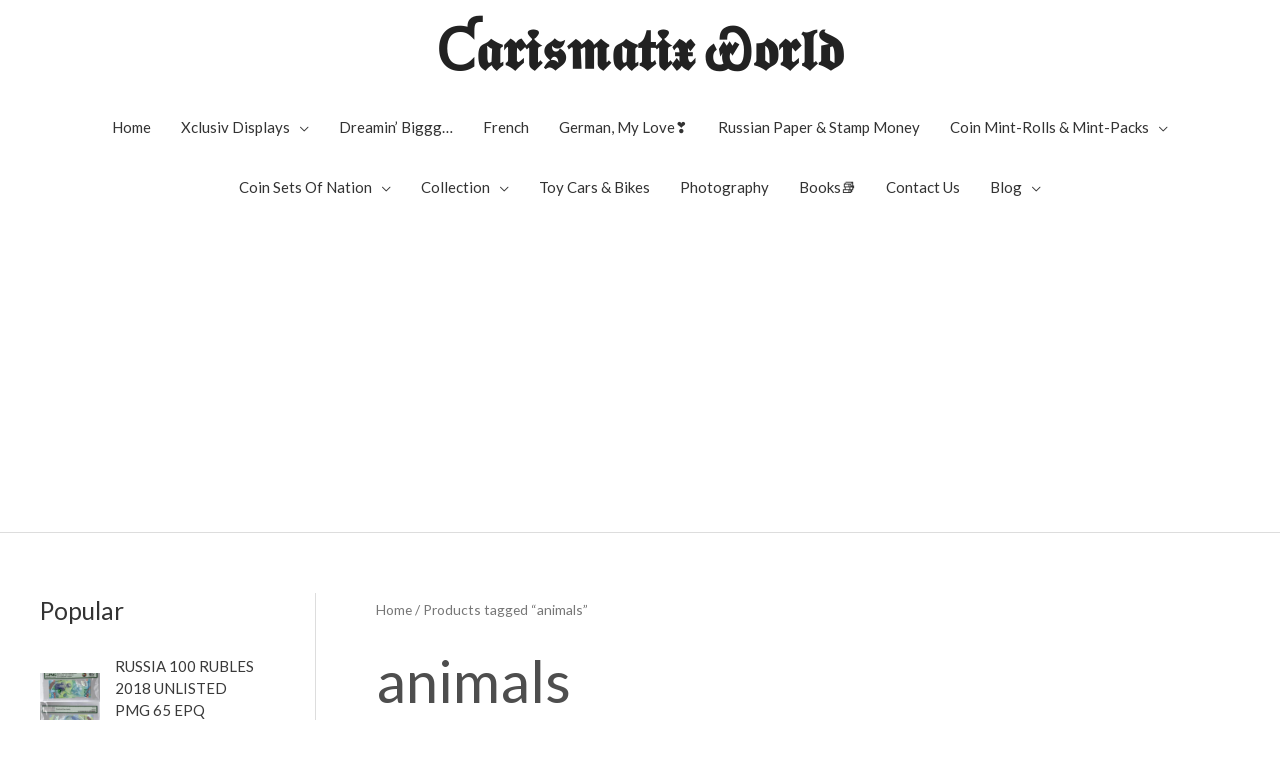

--- FILE ---
content_type: text/html; charset=utf-8
request_url: https://www.google.com/recaptcha/api2/aframe
body_size: 267
content:
<!DOCTYPE HTML><html><head><meta http-equiv="content-type" content="text/html; charset=UTF-8"></head><body><script nonce="X_6mINbir1xqPp86PUOCUw">/** Anti-fraud and anti-abuse applications only. See google.com/recaptcha */ try{var clients={'sodar':'https://pagead2.googlesyndication.com/pagead/sodar?'};window.addEventListener("message",function(a){try{if(a.source===window.parent){var b=JSON.parse(a.data);var c=clients[b['id']];if(c){var d=document.createElement('img');d.src=c+b['params']+'&rc='+(localStorage.getItem("rc::a")?sessionStorage.getItem("rc::b"):"");window.document.body.appendChild(d);sessionStorage.setItem("rc::e",parseInt(sessionStorage.getItem("rc::e")||0)+1);localStorage.setItem("rc::h",'1764092643102');}}}catch(b){}});window.parent.postMessage("_grecaptcha_ready", "*");}catch(b){}</script></body></html>

--- FILE ---
content_type: application/javascript; charset=utf-8
request_url: https://fundingchoicesmessages.google.com/f/AGSKWxUMSiVdYEWuszUIwwGNfqgi8fHU2YhjyW0Eal0F87jIM5Bzq-k53pq0yLEoKDtre65SCLuR6hglx7mF112A2gtiifoNqAXoFO0IU7BBxkOFXs9xHvT7hlA5FGBt3PWXyIF-vW6D69fR1nYhzJz0KdD5djSp9mjMPRwXPWAncOb6-k4au18eyVq4reMM/__StickyAd./ad1/index./ads/mt_/ads-rectangle./adshandler.
body_size: -1291
content:
window['97858c5f-98ba-40d5-9580-05e86ccc4e09'] = true;

--- FILE ---
content_type: application/javascript; charset=utf-8
request_url: https://fundingchoicesmessages.google.com/f/AGSKWxU1qfPqulE49a51-G0zLRajeGbD5u9KEEmlMwqlU4meigQyKsfa3vQTcFYfsvOSI5fX-2KRPk8ZZuQaCMw6p7Vk0ftxvrrkCiFAxMCo0NcYRRl5jpGRhIuLGDFHNmeLl8Wy9f12QA==?fccs=W251bGwsbnVsbCxudWxsLG51bGwsbnVsbCxudWxsLFsxNzY0MDkyNjQzLDM2NTAwMDAwMF0sbnVsbCxudWxsLG51bGwsW251bGwsWzcsMTAsNl0sbnVsbCxudWxsLG51bGwsbnVsbCxudWxsLG51bGwsbnVsbCxudWxsLG51bGwsMV0sImh0dHBzOi8vd3d3LmNhcmlzbWF0aXh3b3JsZC5jb20vcHJvZHVjdC10YWcvYW5pbWFscy8iLG51bGwsW1s4LCJZdVB6VnV4NXhuYyJdLFs5LCJlbi1VUyJdLFsxNiwiWzEsMSwxXSJdLFsxOSwiMiJdLFsyNCwiIl0sWzI5LCJmYWxzZSJdXV0
body_size: 144
content:
if (typeof __googlefc.fcKernelManager.run === 'function') {"use strict";this.default_ContributorServingResponseClientJs=this.default_ContributorServingResponseClientJs||{};(function(_){var window=this;
try{
var gp=function(a){this.A=_.t(a)};_.u(gp,_.J);var hp=function(a){this.A=_.t(a)};_.u(hp,_.J);hp.prototype.getWhitelistStatus=function(){return _.F(this,2)};var ip=function(a){this.A=_.t(a)};_.u(ip,_.J);var jp=_.Yc(ip),kp=function(a,b,c){this.B=a;this.j=_.A(b,gp,1);this.l=_.A(b,_.Hk,3);this.F=_.A(b,hp,4);a=this.B.location.hostname;this.D=_.Gg(this.j,2)&&_.O(this.j,2)!==""?_.O(this.j,2):a;a=new _.Qg(_.Ik(this.l));this.C=new _.ch(_.q.document,this.D,a);this.console=null;this.o=new _.cp(this.B,c,a)};
kp.prototype.run=function(){if(_.O(this.j,3)){var a=this.C,b=_.O(this.j,3),c=_.eh(a),d=new _.Wg;b=_.jg(d,1,b);c=_.D(c,1,b);_.ih(a,c)}else _.fh(this.C,"FCNEC");_.ep(this.o,_.A(this.l,_.Ae,1),this.l.getDefaultConsentRevocationText(),this.l.getDefaultConsentRevocationCloseText(),this.l.getDefaultConsentRevocationAttestationText(),this.D);_.fp(this.o,_.F(this.F,1),this.F.getWhitelistStatus());var e;a=(e=this.B.googlefc)==null?void 0:e.__executeManualDeployment;a!==void 0&&typeof a==="function"&&_.Jo(this.o.G,
"manualDeploymentApi")};var lp=function(){};lp.prototype.run=function(a,b,c){var d;return _.v(function(e){d=jp(b);(new kp(a,d,c)).run();return e.return({})})};_.Lk(7,new lp);
}catch(e){_._DumpException(e)}
}).call(this,this.default_ContributorServingResponseClientJs);
// Google Inc.

//# sourceURL=/_/mss/boq-content-ads-contributor/_/js/k=boq-content-ads-contributor.ContributorServingResponseClientJs.en_US.YuPzVux5xnc.es5.O/d=1/exm=ad_blocking_detection_executable,kernel_loader,loader_js_executable,web_iab_us_states_signal_executable/ed=1/rs=AJlcJMzXRkGhK1SzoL5mPHKF3E2p3YVyJA/m=cookie_refresh_executable
__googlefc.fcKernelManager.run('\x5b\x5b\x5b7,\x22\x5b\x5bnull,\\\x22carismatixworld.com\\\x22,\\\x22AKsRol-hPfQWji2vZ9lPGczOenVE0Ggwdn5EUjeaxUmC-QMqp8LUSA8TXCXqsQ89ZKwfOoKwOmQi6DV-SNYs1vK_iSn3yJFnI1lW3UIx40zaHHh8HumRvJqxCwOl7uL7wTC13QCPFEm0ibRLOgrcI2J0ZlPhYEz3HA\\\\u003d\\\\u003d\\\x22\x5d,null,\x5b\x5bnull,null,null,\\\x22https:\/\/fundingchoicesmessages.google.com\/f\/AGSKWxUVrVjme0Nqb1-wCi80XD_o4vvpPBRn7C4K_BHGtwoJ6V74xd2RSqxSt5mv_rL3lOKJskiD6wZiM34ms4uGkbnf7YE0xZ88eCLpgdDXdouihfoA72s-N8vHL2yALxUKSojAIOPwJA\\\\u003d\\\\u003d\\\x22\x5d,null,null,\x5bnull,null,null,\\\x22https:\/\/fundingchoicesmessages.google.com\/el\/AGSKWxVT2iw7xejqPSZ7VmSd6bBo_6s5ETC165WuA9GrBvvUKpIyIr7IA3x0uQl6983gNM6LwcUG-Ox_pMTLBkOMUKmBRZGMmzRA3NQ6XjLP9WzHycoLUIRcPC6t3MCOR3ge5T8E3x_5xg\\\\u003d\\\\u003d\\\x22\x5d,null,\x5bnull,\x5b7,10,6\x5d,null,null,null,null,null,null,null,null,null,1\x5d\x5d,\x5b3,1\x5d\x5d\x22\x5d\x5d,\x5bnull,null,null,\x22https:\/\/fundingchoicesmessages.google.com\/f\/AGSKWxVCwtf5mWiNwSJa2vPBnXwPTvJFgT6nlRCc-88e4XFhKDsN8p8vf2EBWJ2dyydLuIO8G9PxtH9iaD63Ny0gU4QVrITAsgpJ_c85TawPLBbf3ULvfI7wDBkdgiPkKtbX68vKVzWXCQ\\u003d\\u003d\x22\x5d\x5d');}